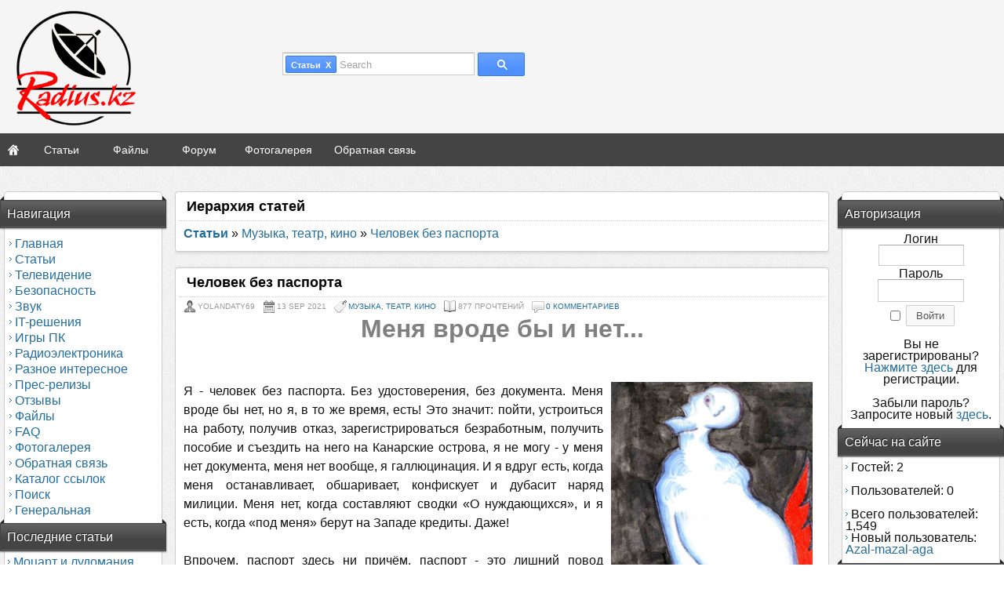

--- FILE ---
content_type: text/html; charset=windows-1251
request_url: https://radius.kz/articles.php?article_id=238
body_size: 10290
content:
<!DOCTYPE html PUBLIC '-//W3C//DTD XHTML 1.0 Transitional//EN' 'http://www.w3.org/TR/xhtml1/DTD/xhtml1-transitional.dtd'>
<html xmlns='http://www.w3.org/1999/xhtml' xml:lang='ru' lang='ru'>
<head>
<title>Radius - Статьи: Человек без паспорта</title>
<meta http-equiv='Content-Type' content='text/html; charset=windows-1251' />
<meta name='description' content='Меня вроде бы и нет...
&amp;nbsp;
 Я - человек без паспорта. Без удостоверения, без документа. Меня вроде бы нет,  но я, в то же время, есть! Это значит: пойти, устроиться на работу, получив  отказ, зарегистрироваться безработным, получить пособие и съездить на него на  Канарские острова, я не могу - у меня нет документа, меня нет вообще, я  галлюцинация. И я вдруг есть, когда меня останавливает,...' />
<meta name='keywords' content='нет, это, меня, него, когда, Меня, есть, для, Властям, паспорт, Всякий, государству, вроде, Власти, НЕЧТО' />
<link rel='stylesheet' href='themes/Ddraig/styles.css' type='text/css' media='screen' />
<link rel='shortcut icon' href='images/favicon.ico' type='image/x-icon' />
<!--[if lte IE 7]><style type='text/css'>hr{height: 2px;} .button,button,input[type=submit]{padding: 2px 4px} #navigation h2{margin:0 -1px} .member_wrap,.subs{position: relative} .clearfix {display:inline-block;} * html .clearfix{height: 1px;}</style><![endif]-->
<style type='text/css'>.theme-width {max-width: 1600px;min-width: 980px}</style>
<script type='text/javascript' src='includes/jquery/jquery.js'></script>
<script type='text/javascript' src='includes/jscript.js'></script>
<link href='http://fonts.googleapis.com/css?family=Open+Sans:400,700' rel='stylesheet' type='text/css' />

	<link rel='stylesheet' href='infusions/ui_top_button_panel/ui.totop.css' type='text/css' media='screen' />
	<script type='text/javascript' src='infusions/ui_top_button_panel/js/easing.js'></script>
	<script type='text/javascript' src='infusions/ui_top_button_panel/js/jquery.ui.totop.js'></script>
	<script type='text/javascript'>
	   $(document).ready(function() {
		  $().UItoTop({ easingType: 'easeOutQuart' });
	   });
	</script>

</head>
<body>
<div id='header' class='clearfix'><div id='mainheader' class='center clearfix'><form id='top-search' class='search-wrap' name='top-search' action='search.php' method='get'><div class='search-input-wrap textbox flleft'><span id='search_area' class='search button mini flleft'>Статьи &nbsp;X</span><input type='hidden' value='articles' id='search_type' name='stype' /><span id='placeholder' class='flleft'>Search</span><input id='sinput' type='text' style='' class='textbox-search flleft' value='' name='stext' /></div><button type='submit' class='button search flleft'><img src='themes/Ddraig/images/search.png' alt='Search' /></button></form><div id='logo'><a href='https://radius.kz/'><img src='images/php-fusion-logo.png' alt='Radius' style='border: 0;' /></a>
</div></div><div id='subheader'><div class='menu theme-width center'><ul>
<li class='link home first-link'><a href='index.php'>
<span>Главная</span></a></li>
<li class='link'><a href='articles.php'>
<span>Статьи</span></a></li>
<li class='link'><a href='downloads.php'>
<span>Файлы</span></a></li>
<li class='link'><a href='forum/index.php'>
<span>Форум</span></a></li>
<li class='link'><a href='photogallery.php'>
<span>Фотогалерея</span></a></li>
<li class='link last-link'><a href='contact.php'>
<span>Обратная связь</span></a></li>
</ul>
</div></div></div><div id='main' class='side-both theme-width center clearfix'><div id='side-border-left' class='sides flleft'>
<div class='css_navigation panel'><h2 class='panelcap'>
					<span class='title'>Навигация</span>
</h2>
<div class='panelbody clearfix'>
<div id='navigation'>
<ul>
<li class='first-link'>
<a href='index.php' class='side'><img src='themes/Ddraig/images/bullet.png' class='bullet' width='3' height='5' alt='>' />
<span>Главная</span></a></li>
<li>
<a href='articles.php' class='side'><img src='themes/Ddraig/images/bullet.png' class='bullet' width='3' height='5' alt='>' />
<span>Статьи</span></a></li>
<li>
<a href='https://radius.kz/articles.php?cat_id=2' class='side'><img src='themes/Ddraig/images/bullet.png' class='bullet' width='3' height='5' alt='>' />
<span>Телевидение</span></a></li>
<li>
<a href='https://radius.kz/articles.php?cat_id=3' class='side'><img src='themes/Ddraig/images/bullet.png' class='bullet' width='3' height='5' alt='>' />
<span>Безопасность</span></a></li>
<li>
<a href='https://radius.kz/articles.php?cat_id=5' class='side'><img src='themes/Ddraig/images/bullet.png' class='bullet' width='3' height='5' alt='>' />
<span>Звук</span></a></li>
<li>
<a href='https://radius.kz/articles.php?cat_id=11' class='side'><img src='themes/Ddraig/images/bullet.png' class='bullet' width='3' height='5' alt='>' />
<span>IT-решения</span></a></li>
<li>
<a href='https://radius.kz/articles.php?cat_id=10' class='side'><img src='themes/Ddraig/images/bullet.png' class='bullet' width='3' height='5' alt='>' />
<span>Игры ПК</span></a></li>
<li>
<a href='https://radius.kz/articles.php?cat_id=9' class='side'><img src='themes/Ddraig/images/bullet.png' class='bullet' width='3' height='5' alt='>' />
<span>Радиоэлектроника</span></a></li>
<li>
<a href='https://radius.kz/articles.php?cat_id=7' class='side'><img src='themes/Ddraig/images/bullet.png' class='bullet' width='3' height='5' alt='>' />
<span>Разное интересное</span></a></li>
<li>
<a href='https://radius.kz/articles.php?cat_id=14' class='side'><img src='themes/Ddraig/images/bullet.png' class='bullet' width='3' height='5' alt='>' />
<span>Прес-релизы</span></a></li>
<li>
<a href='https://radius.kz/articles.php?cat_id=15' class='side'><img src='themes/Ddraig/images/bullet.png' class='bullet' width='3' height='5' alt='>' />
<span>Отзывы</span></a></li>
<li>
<a href='downloads.php' class='side'><img src='themes/Ddraig/images/bullet.png' class='bullet' width='3' height='5' alt='>' />
<span>Файлы</span></a></li>
<li>
<a href='faq.php' class='side'><img src='themes/Ddraig/images/bullet.png' class='bullet' width='3' height='5' alt='>' />
<span>FAQ</span></a></li>
<li>
<a href='photogallery.php' class='side'><img src='themes/Ddraig/images/bullet.png' class='bullet' width='3' height='5' alt='>' />
<span>Фотогалерея</span></a></li>
<li>
<a href='contact.php' class='side'><img src='themes/Ddraig/images/bullet.png' class='bullet' width='3' height='5' alt='>' />
<span>Обратная связь</span></a></li>
<li>
<a href='https://radius.kz/weblinks.php' target='_blank' class='side'><img src='themes/Ddraig/images/bullet.png' class='bullet' width='3' height='5' alt='>' />
<span>Каталог ссылок</span></a></li>
<li>
<a href='search.php' class='side'><img src='themes/Ddraig/images/bullet.png' class='bullet' width='3' height='5' alt='>' />
<span>Поиск</span></a></li>
<li>
<a href='https://radius.kz/infusions/site_map/site_map.php' class='side'><img src='themes/Ddraig/images/bullet.png' class='bullet' width='3' height='5' alt='>' />
<span>Генеральная</span></a></li>
</ul>
</div>
</div>
</div>
<div class='latest_articles panel'><h2 class='panelcap'>
					<span class='title'>Последние статьи</span>
</h2>
<div class='panelbody clearfix'>
<img src='themes/Ddraig/images/bullet.png' class='bullet' width='3' height='5' alt='>' /> <a href='articles.php?article_id=1199' title='Моцарт и лудомания' class='side'>Моцарт и лудомания</a><br />
<img src='themes/Ddraig/images/bullet.png' class='bullet' width='3' height='5' alt='>' /> <a href='articles.php?article_id=1195' title='Газовый инжектор Громыко (GIG)' class='side'>Газовый инжектор Гро...</a><br />
<img src='themes/Ddraig/images/bullet.png' class='bullet' width='3' height='5' alt='>' /> <a href='articles.php?article_id=1191' title='Авто с пробегом – не приговор' class='side'>Авто с пробегом – не...</a><br />
<img src='themes/Ddraig/images/bullet.png' class='bullet' width='3' height='5' alt='>' /> <a href='articles.php?article_id=1190' title='Компоненты для автомобилей с альтернативными силовыми установками' class='side'>Компоненты для автом...</a><br />
<img src='themes/Ddraig/images/bullet.png' class='bullet' width='3' height='5' alt='>' /> <a href='articles.php?article_id=1189' title='Выращиваем чеснок - наше спасение!' class='side'>Выращиваем чеснок - ...</a><br />
<img src='themes/Ddraig/images/bullet.png' class='bullet' width='3' height='5' alt='>' /> <a href='articles.php?article_id=1188' title='Алюминиевые диски из России' class='side'>Алюминиевые диски из...</a><br />
<img src='themes/Ddraig/images/bullet.png' class='bullet' width='3' height='5' alt='>' /> <a href='articles.php?article_id=1187' title='DSPPA MA6200U микшер-усилитель, обзор и разборка' class='side'>DSPPA MA6200U микшер...</a><br />
<img src='themes/Ddraig/images/bullet.png' class='bullet' width='3' height='5' alt='>' /> <a href='articles.php?article_id=1186' title='Виды сыра - по твердости' class='side'>Виды сыра - по тверд...</a><br />
<img src='themes/Ddraig/images/bullet.png' class='bullet' width='3' height='5' alt='>' /> <a href='articles.php?article_id=1185' title='Экомономим электроэнергию' class='side'>Экомономим электроэн...</a><br />
<img src='themes/Ddraig/images/bullet.png' class='bullet' width='3' height='5' alt='>' /> <a href='articles.php?article_id=1184' title='Доработка стандартного секатора' class='side'>Доработка стандартно...</a><br />
</div>
</div>
</div>
<div id='side-border-right' class='sides flright'>
<div class='user_info panel'><h2 class='panelcap'>
					<span class='title'>Авторизация</span>
</h2>
<div class='panelbody clearfix'>
<div style='text-align:center'>
<form name='loginform' method='post' action='articles.php?article_id=238'>
Логин<br />
<input type='text' name='user_name' class='textbox' style='width:100px' /><br />
Пароль<br />
<input type='password' name='user_pass' class='textbox' style='width:100px' /><br />
<label><input type='checkbox' name='remember_me' value='y' title='Запомнить меня' style='vertical-align:middle;' /></label>
<input type='submit' name='login' value='Войти' class='button' /><br />
</form>
<br />
Вы не зарегистрированы?<br /><a href='register.php' class='side'>Нажмите здесь</a> для регистрации.<br /><br />
Забыли пароль? <br />Запросите новый <a href='lostpassword.php' class='side'>здесь</a>.
</div>
</div>
</div>
<div class='online_users panel'><h2 class='panelcap'>
					<span class='title'>Сейчас на сайте</span>
</h2>
<div class='panelbody clearfix'>
<img src='themes/Ddraig/images/bullet.png' class='bullet' width='3' height='5' alt='>' /> Гостей: 2<br /><br />
<img src='themes/Ddraig/images/bullet.png' class='bullet' width='3' height='5' alt='>' /> Пользователей: 0<br />
<br />
<img src='themes/Ddraig/images/bullet.png' class='bullet' width='3' height='5' alt='>' /> Всего пользователей: 1,549<br />
<img src='themes/Ddraig/images/bullet.png' class='bullet' width='3' height='5' alt='>' /> Новый пользователь: <span class='side'><a href='profile.php?lookup=1559' class='profile-link'>Azal-mazal-aga</a></span>
</div>
</div>
<div class='last_comments panel'><h2 class='panelcap'>
					<span class='title'>Letzte Kommentare</span>
</h2>
<div class='panelbody clearfix'>
News<br /><img src="themes/Ddraig/images/bullet.gif" /> <a href="news.php?readmore=42" title="А сейчас - смотрите снег выпал! Начал еще ночью, и продолжает порошить по сей момент. Грязь и слякоть - холодно! Блин, никуда не хочу идти! а надо-надо-надо...">А сейчас - смотрите сн...</a><br /><img src="themes/Ddraig/images/bullet.gif" /> <a href="news.php?readmore=42" title="Кроме того, этот сильный снегопад обрушился во многих южных районах республики и частично парализовал движение автотранспорта, есть случаи, когда люди буквально попадают в &quot;снежный плен&quot; и вся надежда на спасателей и на усилия дорожных служб.">Кроме того, этот сильн...</a><br /><img src="themes/Ddraig/images/bullet.gif" /> <a href="news.php?readmore=41" title="А в мире вообще жесть! Си Цзиньпин призвал китайских военных “усилить подготовку к войне“...">А в мире вообще жесть!...</a><br /><img src="themes/Ddraig/images/bullet.gif" /> <a href="news.php?readmore=28" title="Мало иметь армию и флот, ядерное оружие - надо иметь в первую очередь мозги!">Мало иметь армию и фло...</a><br /><img src="themes/Ddraig/images/bullet.gif" /> <a href="news.php?readmore=39" title="Чё бы написал? Самсы мне не дали, плов не дали, бейсболку не дали. Нихрена не дали, блин. Не буду я больше ходить.">Чё бы написал? Самсы м...</a><br />Artikel<br /><img src="themes/Ddraig/images/bullet.gif" /> <a href="readarticle.php?article_id=1189" title="У нас чеснок можно выращивать, но не на даче - не выгодно. Если живете в селе и огород большой, то да - смысл есть.">У нас чеснок можно выр...</a><br /><img src="themes/Ddraig/images/bullet.gif" /> <a href="readarticle.php?article_id=986" title="Какие-то странные у вас тут рецепты... Вот капуста тушеная со свининой или говядиной - отлично! И хорошо брать свежей и квашеную добавить тоже...

Или вот - голубцы, моё любимое блюдо! Там конечно и начинка, но сама капуста именно дает характерный аромат и вкус блюда!">Какие-то странные у ва...</a><br /><img src="themes/Ddraig/images/bullet.gif" /> <a href="readarticle.php?article_id=286" title="Один родственник был ликвидатором аварии на Чернобылской АЭС, награды имеет. Он был прапорщиком и служил сапером, так что земляные работы знал. Дозу получил большую, облысел, но прожил долго и не болел - как и все, работал даже когда на пенсии был.

Кричали тогда все - они от онкологии умирают! А он умер от сердечного приступа - у них в семье это &quot;традиция&quot;, почти все от этого умирают...">Один родственник был л...</a><br /><img src="themes/Ddraig/images/bullet.gif" /> <a href="readarticle.php?article_id=459" title="Да, а Трамп и не сможет уже армией и своим спецназом людей во всем мире заставлять покупать эти и без того дорогущие айфоны!">Да, а Трамп и не сможе...</a><br /><img src="themes/Ddraig/images/bullet.gif" /> <a href="readarticle.php?article_id=459" title="Ну и что строили-строили и ничего не построили? Как делали всё в Китае так и делают и только пишут &quot;американское&quot;... понятно, это не простое дело - ломать не строить! Годы нужны, огромные деньги и смысла нет в этом! Продукция сразу будет неконкурентоспособной. Из-за высокой цены.">Ну и что строили-строи...</a><br />Fotos<br /><img src='themes/Ddraig/images/bullet.gif' /> <a href='photogallery.php?photo_id=211' title='— Третий день работаю инженером, но на каком заводе, не помню...

[i][right]Художник В. Роланд[/right][/i]

[img]https://radius.kz/images/news_cats/22-08-2025-fru-tru-blu-4.jpg[/img]'>— Третий день работаю ...</a><br /><img src='themes/Ddraig/images/bullet.gif' /> <a href='photogallery.php?photo_id=802' title='— Сегодня Паша особенно хорошо играл головой!

[i][right]Художник В. Космылин[/right][/i]

[img]https://radius.kz/images/news_cats/22-08-2025-fru-tru-blu-2.jpg[/img]'>— Сегодня Паша особенн...</a><br /><img src='themes/Ddraig/images/bullet.gif' /> <a href='photogallery.php?photo_id=103' title='Тем, кого укачивается в машине, рекомендую разрезать пополам луковицу, приложить разрезанной стороной к пупку и приклеить лейкопластырем.'>Тем, кого укачивается ...</a><br /><img src='themes/Ddraig/images/bullet.gif' /> <a href='photogallery.php?photo_id=311' title='Можно ли загорать через закрытое окно?

Можно даже загорать через закрытую дверь. Загорать можешь. Но вот загореть, увы, не получится. Как известно, загар вызывается воздействием на кожу ультрафиолетового излучения, а минеральное стекло ультрафиолетовых лучей не пропускает. Впрочем, если ты разоришься на кварцевые стеклопакеты, у тебя будет шанс.'>Можно ли загорать чере...</a><br /><img src='themes/Ddraig/images/bullet.gif' /> <a href='photogallery.php?photo_id=653' title='Кто родился?

4 января 1809 года родился Луи Брайль. Когда мальчику было 3 года, он поранил глаз шилом и ослеп. В 12 лет Брайль начал работу над созданием специального алфавита для слепых, состоявшего из различных комбинаций шести выпуклых точек. Через три года алфавит был готов. В России шрифт Брайля стал известен в 1885 году.'>Кто родился?

4 янва...</a><br />Eigene Seiten<br /><img src="themes/Ddraig/images/bullet.gif" /> <a href="viewpage.php?page_id=259" title="Какие были надежды у народа после январских событий 22 года! Ничего не сбылось... Эх, увы...">Какие были надежды у н...</a><br /><img src="themes/Ddraig/images/bullet.gif" /> <a href="viewpage.php?page_id=66" title="Это какой-то балет... а танец - это вальс, как мы привыкли считать, или танго...

N:W">Это какой-то балет... ...</a><br /><img src="themes/Ddraig/images/bullet.gif" /> <a href="viewpage.php?page_id=139" title="Я ему говорю - я из Алма-Аты, я казашка! А он смотрит на меня пустыми водянистыми глазами... и понятно сразу стало: хоть ты и в форме советского милиционера - но вот такие они и были гитлеровцы...">Я ему говорю - я из Ал...</a><br /><img src="themes/Ddraig/images/bullet.gif" /> <a href="viewpage.php?page_id=139" title="В конце 80-х годов были в туристической поездке по Прибалтике - очень тягостное чувство осталось. Они какие-то озлобленные причем на бытовом уровне - словно Я была виновата во всех их бедах. Ничего прямо не говорили, но именно так во всем намекали и везде об этом говорили. Тогда и увидела первый раз как там молодежь советский памятник воинам-освободителям ругательствами расписывает и милиция стоит рядом - улыбается и ничего не делает. Мы к ним подошли и говорим - почему вы бездействуете? А он нам по-латышски что-то говорит. И потом перевел - уезжайте в свою Россию и там свои порядки устраивайте. Но форма на нем советская же была!

вот такие они...">В конце 80-х годов был...</a><br /><img src="themes/Ddraig/images/bullet.gif" /> <a href="viewpage.php?page_id=187" title="Пробовал и не раз... и смысла в этом нет. Помочь с трудоустройством они не могут. И без них все эти предложения есть. Курсы? Где преподают люди, сами ничего не знающие и не умеющие?

Раз отправили меня на бесплатные курсы - создание и продвижение сайтов в интернете. Стоит девушка, явно сама только такие же курсы закончила и что-то там вызубрила. Тараторит про &quot;ВордПресс&quot;... я у нее спросил - а сайт на MODX... всё - она этого слова даже не слышала! Зачем и кто её взял на эту работку? У меня сосед мужик сидит без работы и буквально спивается, 20 лет сайты делает... но не барыга он! А эту пигалицу взяли - его нет! Не блатной он, а она блатная... или надо интим-услуги баскарме оказывать? Тогда и на работу возьмут... так глядишь и АЙТИШНИЦЕЙ станет...  и будет получать как нам чиновники брешут про наши огромные зарплаты!">Пробовал и не раз... и...</a><br /></div>
</div>
<div class='panel'><h2 class='panelcap'>
					<span class='title'>Счетчики</span>
</h2>
<div class='panelbody clearfix'>
<center>
<script async src="https://pagead2.googlesyndication.com/pagead/js/adsbygoogle.js?client=ca-pub-4882853743790931"
     crossorigin="anonymous"></script>

<!-- Google tag (gtag.js) -->
<script async src="https://www.googletagmanager.com/gtag/js?id=G-LB8NENCGPN"></script>
<script>
  window.dataLayer = window.dataLayer || [];
  function gtag(){dataLayer.push(arguments);}
  gtag('js', new Date());

  gtag('config', 'G-LB8NENCGPN');
</script>

<!--LiveInternet counter--><script type="text/javascript">
document.write("<a href='//www.liveinternet.ru/click' "+
"target=_blank><img src='//counter.yadro.ru/hit?t11.6;r"+
escape(document.referrer)+((typeof(screen)=="undefined")?"":
";s"+screen.width+"*"+screen.height+"*"+(screen.colorDepth?
screen.colorDepth:screen.pixelDepth))+";u"+escape(document.URL)+
";h"+escape(document.title.substring(0,150))+";"+Math.random()+
"' alt='' title='LiveInternet: показано число просмотров за 24"+
" часа, посетителей за 24 часа и за сегодня' "+
"border='0' width='88' height='31'><\/a>")
</script><!--/LiveInternet-->
<br><br>
<!-- Yandex.Metrika informer -->
<a href="https://metrika.yandex.kz/stat/?id=25845191&amp;from=informer"
target="_blank" rel="nofollow"><img src="https://informer.yandex.ru/informer/25845191/3_1_FFFFFFFF_EFEFEFFF_0_pageviews"
style="width:88px; height:31px; border:0;" alt="Яндекс.Метрика" title="Яндекс.Метрика: данные за сегодня (просмотры, визиты и уникальные посетители)" class="ym-advanced-informer" data-cid="25845191" data-lang="ru" /></a>
<!-- /Yandex.Metrika informer -->

<!-- Yandex.Metrika counter -->
<script type="text/javascript" >
   (function(m,e,t,r,i,k,a){m[i]=m[i]||function(){(m[i].a=m[i].a||[]).push(arguments)};
   m[i].l=1*new Date();
   for (var j = 0; j < document.scripts.length; j++) {if (document.scripts[j].src === r) { return; }}
   k=e.createElement(t),a=e.getElementsByTagName(t)[0],k.async=1,k.src=r,a.parentNode.insertBefore(k,a)})
   (window, document, "script", "https://mc.yandex.ru/metrika/tag.js", "ym");

   ym(25845191, "init", {
        clickmap:true,
        trackLinks:true,
        accurateTrackBounce:true
   });
</script>
<noscript><div><img src="https://mc.yandex.ru/watch/25845191" style="position:absolute; left:-9999px;" alt="" /></div></noscript>
<!-- /Yandex.Metrika counter -->
<br><br>
<a href="https://webmaster.yandex.ru/sqi?host=radius.kz"><img width="88" height="31" alt="" border="0" src="https://yandex.ru/cycounter?radius.kz&theme=light&lang=ru"/></a>
</center>
- <a href="/latest_threads.php">Темы форума</a><br />
- <a href="/latest_comments.php">Комментарии</a>
</div>
</div>
</div>
<div id='main-bg'><div id='container'><noscript><div class='noscript-message admin-message'>О нет! Где <strong>JavaScript</strong>?<br />У Вашего браузера отключен JavaScript или он просто не поддерживает JavaScript. Пожалуйста <strong>включите JavaScript</strong> на Вашем веб-браузере для нормального просмотра данного веб-сайта,<br /> или <strong>обновите</strong> свой браузер на поддерживаемый JavaScript; <a href='' rel='nofollow' title='Mozilla Firefox'>Firefox</a>, <a href='' rel='nofollow' title='Safari'>Safari</a>, <a href='' rel='nofollow' title='Opera Web Browser'>Opera</a>, <a href='' rel='nofollow' title='Google Chrome'>Chrome</a> или <a href='' rel='nofollow' title='Internet Explorer'>Internet Explorer</a> не ниже, чем версия 6.</div>
</noscript>
<!--error_handler-->
<div  class='panel'>
			<h1 class='maincap'>
						<span class='title'>Иерархия статей</span></h1>
<div class='contentbody clearfix'><a href='articles.php'><strong>Статьи</strong></a> &raquo; <a href='articles.php?cat_id=22'>Музыка, театр, кино</a> &raquo; <a href='articles.php?article_id=238'>Человек без паспорта</a></div></div>
<!--pre_article--><div id='article-238' class='article panel'>
			<h1 class='maincap'>
						<span class='title'>Человек без паспорта</span><span class='options'></span></h1>
<div class='contentbody clearfix'><ul class='article-info'>
<li class='author'>yolandaty69</li>
<li class='dated'>13 Sep 2021</li>
<li class='cat'>
<a href='articles.php?cat_id=22'>Музыка, театр, кино</a>
</li>
<li class='reads'>877 Прочтений</li>
<li class='comments'><a class='scroll' href='articles.php?article_id=238#comments'>0 Комментариев</a></li>
</ul>
<h1 style="margin-top: 0px; margin-bottom: 0px; text-align: center;"><span style="color: #808080;">Меня вроде бы и нет...</span></h1>
<p>&nbsp;</p>
<p style="margin-top: 0px; margin-bottom: 0px; text-align: justify;"><a href="/images/articles/mickail-dmitriyenko-alma-ata-samizdat-0004.jpg"> <img style="float: right; border: 0px none; margin-left: 10px; margin-right: 10px;" title="Человек без паспорта - его нет, он не человек!" src="/images/articles/mickail-dmitriyenko-alma-ata-samizdat-0004.jpg" alt="Человек без паспорта - его нет, он не человек!" width="257" height="400" /></a><span style="font-size: medium;">Я - человек без паспорта. Без удостоверения, без документа. Меня вроде бы нет,  но я, в то же время, есть! Это значит: пойти, устроиться на работу, получив  отказ, зарегистрироваться безработным, получить пособие и съездить на него на  Канарские острова, я не могу - у меня нет документа, меня нет вообще, я  галлюцинация. И я вдруг есть, когда меня останавливает, обшаривает, конфискует и  дубасит наряд милиции. Меня нет, когда составляют сводки &laquo;О нуждающихся&raquo;, и я  есть, когда &laquo;под меня&raquo; берут на Западе кредиты. Даже!</span></p>
<p style="margin-top: 0px; margin-bottom: 0px; text-align: justify;">&nbsp;</p>
<p style="margin-top: 0px; margin-bottom: 0px; text-align: justify;"><span style="font-size: medium;">Впрочем, паспорт здесь ни причём, паспорт - это лишний повод Властям пнуть меня  под задницу; налоги, регистрации, священные обязанности, голосования. И  отсутствие паспорта - это тот же повод, для того же действия по тому же поводу.</span></p>
<p style="margin-top: 0px; margin-bottom: 0px; text-align: justify;">&nbsp;</p>
<p style="margin-top: 0px; margin-bottom: 0px; text-align: justify;"><span style="font-size: medium;">Конечно, Властям паспортные граждане удобны: учтённое стадо, зафиксированное,  привязанное. Но и беспаспортный контингент удобен - с таковыми можно не  церемониться. Пинать вволю.</span></p>
<p style="margin-top: 0px; margin-bottom: 0px; text-align: justify;">&nbsp;</p>
<p style="margin-top: 0px; margin-bottom: 0px; text-align: justify;"><span style="font-size: medium;">А зачем нужен паспорт? Спросите чиновника, он ответит, он докажет - сто разных  причин на этот счёт имеется. В корне - одна. Всякий определённый государством,  пронумерованный, прошнурованный, отштампованный, ДОЛЖЕН государству НЕЧТО. С  паспортных легко это НЕЧТО сбирать. Надзор - чтобы Всякий самовольно не сбёг или  не утаил.</span></p>
<p style="margin-top: 0px; margin-bottom: 0px; text-align: justify;">&nbsp;</p>
<p style="margin-top: 0px; margin-bottom: 0px; text-align: justify;"><span style="font-size: medium;">Паспорт у человека - это уже само по себе доказательство послушания, готовность  повиноваться.</span></p>
<p style="margin-top: 0px; margin-bottom: 0px; text-align: justify;">&nbsp;</p>
<p style="margin-top: 0px; margin-bottom: 0px; text-align: justify;"><span style="font-size: medium;">Беспаспортный просто необходим государству, вернее Властям; он даже не  гражданин, взять с него нечего, но его можно давить, устраивать на него охоту,  облаву, короче - веселиться. Первый существует для материальных потребностей  Власти, второй - для интересов, душевных развлечений. Такая уж Власть... Не  только хлебом единым, но и Самоутверждением (путём разутверждения прочих) жив  монстр Власти.</span></p>
<p style="margin-top: 0; margin-bottom: 0;">&nbsp;</p>
<p style="margin-top: 0px; margin-bottom: 0px; text-align: right;"><em><strong><span style="font-size: medium;">Михаил Дмитриенко, Алма-Ата</span></strong></em></p>
<p style="margin-top: 0px; margin-bottom: 0px; text-align: right;"><em><strong><span style="font-size: medium;">.10.1998 г.</span></strong></em></p>
</div></div>
<!--sub_article--><a id='comments' name='comments'></a><div class='nocomments-message spacer'>Нет комментариев.</div>
<div  class='panel'>
			<h1 class='maincap'>
						<span class='title'>Добавить комментарий</span></h1>
<div class='contentbody clearfix'>Пожалуйста, авторизуйтесь для добавления комментария.
</div></div>
<div class='panel'><h2 class='panelcap'>
					<span class='title'>Дайджест</span>
</h2>
<div class='panelbody clearfix'>
<div align="center">
	<table border="0" width="100%" cellspacing="0" cellpadding="0" id="table1">
		<tr>
			<td align="center" valign="top">
			<p style="margin-top: 0; margin-bottom: 0">
			<a href="https://radius.kz/viewpage.php?page_id=259">
			<img border="0" src="https://radius.kz/images/articles/dub7bqml6pfnw9br2itpg.jpg" alt="Что едят простые жители Казахстана, и почему все так плохо?"></a><p style="margin-top: 0; margin-bottom: 0">
			<b>
						<a href="https://radius.kz/viewpage.php?page_id=259">Чем питаются<br>простые казахстанцы?</a></b></td>
			<td align="center" valign="top">
			<p style="margin-top: 0; margin-bottom: 0">
			<a href="https://radius.kz/viewpage.php?page_id=187">
			<img border="0" src="https://radius.kz/images/articles/seh777rr54on0yyfgorpn7zg.jpg" alt="Центр занятости населения в Казахстане - зачем он нужен?"></a></p>
			<p style="margin-top: 0; margin-bottom: 0">
			<a href="https://radius.kz/viewpage.php?page_id=187">Как встать на 
			биржу<br>труда в 
			Казахстане?<br>И нужно ли 
			вообще вставать</a></p>
						<td align="center" valign="top">
			<p style="margin-top: 0; margin-bottom: 0">
			<a href="https://radius.kz/articles.php?cat_id=15">
			<img border="0" src="https://radius.kz/images/articles/bcigya_jkhjkh_78676_ncsdysnmggz9ha.jpg" alt="Впечатления и отзывы на товары"></a><p style="margin-top: 0; margin-bottom: 0">
			<a href="https://radius.kz/articles.php?cat_id=15">Делимся своими впечатлениями!<br><b>Отзывы на товары - честные...</b></a></td>
			<td align="center" valign="top">
			<p style="margin-top: 0; margin-bottom: 0">
			<a href="https://radius.kz/articles.php?article_id=185">
			<img border="0" src="https://radius.kz/images/articles/dfgbrty_jkghjgh_uyt56_2021-03-15_202951.jpg" alt="Новинки игр, горячие новости, прохождения и коды, секреты" width="175" height="200"></a><p style="margin-top: 0; margin-bottom: 0">
			<a title="Игровые консоли или геймерский компьютер, что лучше?" href="https://radius.kz/articles.php?article_id=185">В чем секрет успеха консолей?<br>
			<b>Аналитика с играми...</b></a></td>
		</tr>
		</table>
</div>
</div>
</div>
</div></div></div>
<div id='footer'><div class='scroll-top center'><a href='#header' id='top-link' class='scroll clean' title='Scroll to top'></a></div><div class='footer center theme-width'>
			<div class='footernav center clearfix'><!-- Latest news -->
<div class="section flleft">
	<h4>Latest News</h4><ul>
<li><a href='news.php?readmore=46'  title='Илон Маск с фингалом...' target='_blank'>Илон Маск с фингалом...</a></li>
<li><a href='news.php?readmore=45'  title='Лето сделает из нас шашлык!' target='_blank'>Лето сделает из нас ша...</a></li>
<li><a href='news.php?readmore=41'  title='Война на Ближнем Востоке' target='_blank'>Война на Ближнем Востоке</a></li>
<li><a href='news.php?readmore=39'  title='Мебель в Алматы - Атакент - Выставка' target='_blank'>Мебель в Алматы - Атак...</a></li>
<li><a href='news.php?readmore=35'  title='Глупый, батенька, Илоша Маск...' target='_blank'>Глупый, батенька, Илош...</a></li>
</ul>
</div>
<!-- Newest Threads -->
<div class="section flleft">
	<h4>Новые темы</h4><ul>
<li><a href='forum/viewthread.php?thread_id=936' title='Сердечно-сосудистые заболевания'>Сердечно-сосудистые за...</a></li>
<li><a href='forum/viewthread.php?thread_id=958' title='Нам пишут... Letter'>Нам пишут... Letter</a></li>
<li><a href='forum/viewthread.php?thread_id=528' title='С наступающим, вас, Новым годом, товарищи!'>С наступающим, вас, Но...</a></li>
<li><a href='forum/viewthread.php?thread_id=601' title='Здравствуй жопа Новый год!'>Здравствуй жопа Новый ...</a></li>
<li><a href='forum/viewthread.php?thread_id=435' title='Замена динамиков в колонках'>Замена динамиков в кол...</a></li>
</ul>
</div>
<!-- Hottest Threads -->
<div class="section flleft">
	<h4>Обсуждаемые темы</h4><ul>
<li style='position:relative'><a href='forum/viewthread.php?thread_id=936' title='Сердечно-сосудистые заболевания'>Сердечно-сосудистые за...</a><span style='position:absolute;right:0' class='side-small'>[10]</span></li>
</ul>
</div>
<!-- Latest Weblinks -->
<div class="section flleft">
	<h4>Latest Weblinks</h4><ul>
<li>No links</li>
</ul>
</div>
</div></div></div><div id='subfooter'><div id='copyright'><div class='flleft'><img width='40' src='themes/Ddraig/images/8ight.png' alt='Logo' /></div><div class='flleft' style='width: 40%; padding-left: 10px'>Powered by PHP-Fusion Copyright &copy; 2026 PHP-Fusion Inc<br />
<br />Theme designed by JoiNNN</div><div class='flright alright' style='width: 40%;'><div style='text-align:center'>Copyright &copy; 2012-2025 Михаил Дмитриенко</div></div></div><div class='subfooter clearfix'><div class='flleft' style='width: 50%'>Время загрузки: 0.08 секунд - 34 Запросов</div><div class='flright alright' style='width: 50%;'><!--counter-->7,300,898 уникальных посетителей</div></div></div><script type='text/javascript' src='themes/Ddraig/js/jquery.cookie.js'></script>
<script type='text/javascript' src='themes/Ddraig/js/jquery.mousewheel.js'></script>
<script type='text/javascript' src='themes/Ddraig/js/scrolltopcontrol.js'></script>
<script type='text/javascript'>
	$(document).ready(function() {
	//Header search - area script
	$('#search_area').click( function() {
		$(this).fadeTo('slow',0,function(){
			$(this).animate({'width': '0', 'padding': '0'}, 300, function(){
				$(this).remove()
			});
		});
	$('#search_type').attr({'disabled': 'disabled'}) //disabling(instead of removing) keeps input field value after page reload
	});
	$('#search_type').removeAttr('disabled') //if is disabled, stays disabled after page reload. Remove attribute on page load

	//Header search - placeholder script
	var text = $('#placeholder').html();
	if ($('#sinput').attr('value') != '') {
		$('#placeholder').html('') //remove placeholder text if other value is kept after page reload
	}
	//remove placeholder text when typing
	$('#sinput').bind('input propertychange', function() {
		if ($(this).attr('value') != '') {
			$('#placeholder').html('') //remove
		} else {
			$('#placeholder').html(text) //add it back if no text input
		}
	});

	//Verticaly align the logo
	$('.main-logo').css({'top': '50%', 'margin-top': '-' + $('.main-logo').height()/2 + 'px'});
	});
	</script>
</body>
</html>


--- FILE ---
content_type: text/html; charset=utf-8
request_url: https://www.google.com/recaptcha/api2/aframe
body_size: 267
content:
<!DOCTYPE HTML><html><head><meta http-equiv="content-type" content="text/html; charset=UTF-8"></head><body><script nonce="BG1PwjFKJ9plKbDghntEBA">/** Anti-fraud and anti-abuse applications only. See google.com/recaptcha */ try{var clients={'sodar':'https://pagead2.googlesyndication.com/pagead/sodar?'};window.addEventListener("message",function(a){try{if(a.source===window.parent){var b=JSON.parse(a.data);var c=clients[b['id']];if(c){var d=document.createElement('img');d.src=c+b['params']+'&rc='+(localStorage.getItem("rc::a")?sessionStorage.getItem("rc::b"):"");window.document.body.appendChild(d);sessionStorage.setItem("rc::e",parseInt(sessionStorage.getItem("rc::e")||0)+1);localStorage.setItem("rc::h",'1768840099631');}}}catch(b){}});window.parent.postMessage("_grecaptcha_ready", "*");}catch(b){}</script></body></html>